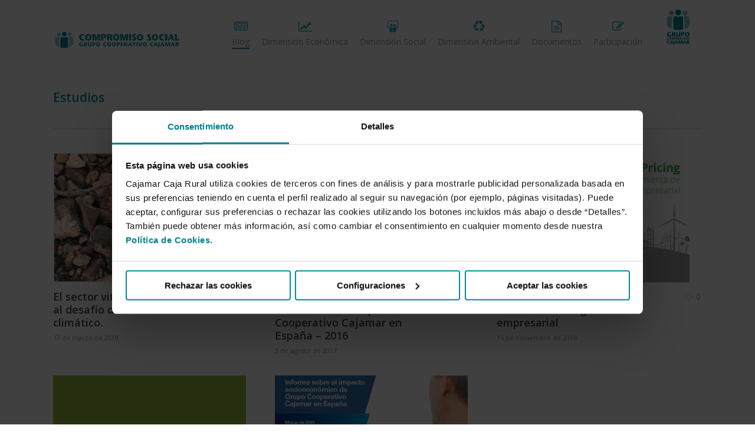

--- FILE ---
content_type: text/css
request_url: https://compromisosocial.es/wp-content/themes/salient-child/style.css?ver=16.4.0
body_size: 3501
content:
/*
Theme Name: Salient Child Theme
Description: This is a custom child theme for Salient
Theme URI:   https://themeforest.net/item/salient-responsive-multipurpose-theme/4363266
Author: ThemeNectar
Author URI:  https://themeforest.net/user/themenectar
Template: salient
Version: 1.0
*/
.iconbox-home { font-size: 17px; color: #008a9b; }

/* Menú principal */
img.logo-gcc-menu-principal { width: 81px !important; }

.ultimas-noticias-home div.wpb_wrapper > div { margin-bottom: 0px !important; }
.ultimas-noticias-home div.row { padding-bottom: 0px !important; }


/* Portfolio */
div#regular_portfolio div.row.project-title h1 { font-size: 20px !important; line-height: 22px !important; }
div#regular_portfolio div#sidebar-inner h1 { font-size: 28px !important; line-height: 34px !important; }

/* Footer */
/*#footer .footer-address {
    display: block;
    float: left;
    text-align: left;
    padding-right: 20px;
    line-height: 21px;
    font-size: 13px;
    padding-top: 13px;
    color: #fff;
}*/
ul#menu-enlaces { list-style: square; padding: 12px; }
#footer-outer #footer-widgets .col ul li {
	list-style: square !important; }
/*div#footer-widgets div.col.span_4 { padding: 20px !important; }*/
#footer-widgets h4, #footer-outer #footer-widgets .widget h4, #footer-outer .widget h4, div#nav_menu-2.widget.widget_nav_menu h4 { font-size: 22px !important; line-height: 34px !important; color: #444 !important; }
#page-header-bg .subheader { font-weight: 600 !important; }
ul#breadcrumbs li { float: left; list-style-type: none; padding-right: 5px;}
div.breadcrumbsDiv ul#breadcrumbs { margin: 10px 0 5px 0 !important; border-bottom: 1px solid #e4e4e4; }
div.breadcrumbsDiv { padding-bottom: 50px; }
p.hr.hr1 {
    clear: both;
    border-bottom: 1px solid #efefef !important;
    margin: 40px 0;
    height: 1px;
}
h1 { color:#008a9b !important; }
/* Bloque #para mostrar selector de idioma de Google Translator */
		#google_translate_element { position: absolute; top: 0px; right: 90px; z-index: 30; }
		#google_translate_element .goog-te-gadget-simple::before {
    font-family: FontAwesome;
    content: "\f1ab";
    padding-left: 6px;
    font-size: 21px;
    color: #00889c;
}
		#google_translate_element .goog-te-gadget-simple img { display: none !important; }
		.goog-te-gadget img { border: none !important; }
		#google_translate_element .goog-te-gadget-simple .goog-te-menu-value span:first-child { display: none !important; }
		#google_translate_element .goog-te-gadget-simple { border: none; padding: 0 10px !important; }
/* Fin Bloque #para mostrar selector de idioma de Google Translator */

/* Iconos Menú principal */
ul.sf-menu a i._mi {
	display: block;
font-size: 20px !important;
padding: 4px;
color: #34aab6;
margin: 0;
}
#header-outer:not([data-transparent-header="true"]):not([data-format="left-header"]) #logo img { margin-top: 20px !important; }

/* Post Single Header */
.single .heading-title[data-header-style="default_minimal"] {
    background-color: #f6f6f6 !important;
}

/* Estilo Pestaña Blog */
@media (min-width: 700px) {
.post-area.featured_img_left .article-content-wrap .post-featured-img-wrap {
    width: 45%;
}
.post-area.featured_img_left .article-content-wrap .post-content-wrap {
    padding: 2% 0 2% 4% !important;
	/*padding: 0 0 0 4% !important;*/
}
	}
.archive.category #page-header-wrap { height: 200px; }
#page-header-bg h1 { color: #fff !important; }

.post-area.featured_img_left .post-content-wrap .meta-category {
    display: none !important;
}

@media only screen and (min-width: 1000px) {
.post-area.featured_img_left .article-content-wrap .post-content-wrap {
    left: 45% !important;
}
	.post-area.featured_img_left .article-content-wrap .post-content-wrap {
    width: 50% !important;
}
}
@media only screen and (max-width: 1000px) {
.nectar_icon_wrap .nectar_icon { padding:0px !important; }
}